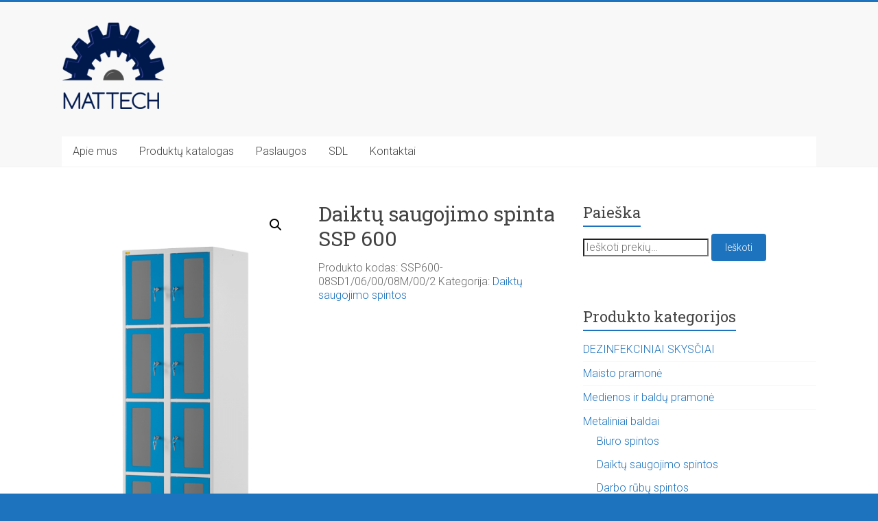

--- FILE ---
content_type: text/html; charset=UTF-8
request_url: http://mattech.lt/product/daiktu-saugojimo-spinta-ssp-600-5/
body_size: 16008
content:
<!DOCTYPE html>
<html dir="ltr" lang="lt-LT" prefix="og: https://ogp.me/ns#">
<head>
<meta charset="UTF-8" />
<meta name="viewport" content="width=device-width, initial-scale=1">
<link rel="profile" href="https://gmpg.org/xfn/11" />
<title>Daiktų saugojimo spinta SSP 600 | MATTECH</title>

		<!-- All in One SEO 4.9.1.1 - aioseo.com -->
	<meta name="robots" content="max-image-preview:large" />
	<link rel="canonical" href="http://mattech.lt/product/daiktu-saugojimo-spinta-ssp-600-5/" />
	<meta name="generator" content="All in One SEO (AIOSEO) 4.9.1.1" />
		<meta property="og:locale" content="lt_LT" />
		<meta property="og:site_name" content="MATTECH | Pramoniai įrankiai" />
		<meta property="og:type" content="article" />
		<meta property="og:title" content="Daiktų saugojimo spinta SSP 600 | MATTECH" />
		<meta property="og:url" content="http://mattech.lt/product/daiktu-saugojimo-spinta-ssp-600-5/" />
		<meta property="og:image" content="http://mattech.lt/wp-content/uploads/2016/02/mattech.png" />
		<meta property="article:published_time" content="2019-10-02T09:51:55+00:00" />
		<meta property="article:modified_time" content="2019-10-02T09:51:55+00:00" />
		<meta name="twitter:card" content="summary" />
		<meta name="twitter:title" content="Daiktų saugojimo spinta SSP 600 | MATTECH" />
		<meta name="twitter:image" content="http://mattech.lt/wp-content/uploads/2016/02/mattech.png" />
		<script type="application/ld+json" class="aioseo-schema">
			{"@context":"https:\/\/schema.org","@graph":[{"@type":"BreadcrumbList","@id":"http:\/\/mattech.lt\/product\/daiktu-saugojimo-spinta-ssp-600-5\/#breadcrumblist","itemListElement":[{"@type":"ListItem","@id":"http:\/\/mattech.lt#listItem","position":1,"name":"Home","item":"http:\/\/mattech.lt","nextItem":{"@type":"ListItem","@id":"http:\/\/mattech.lt\/produktu-katalogas\/#listItem","name":"Produkt\u0173 katalogas"}},{"@type":"ListItem","@id":"http:\/\/mattech.lt\/produktu-katalogas\/#listItem","position":2,"name":"Produkt\u0173 katalogas","item":"http:\/\/mattech.lt\/produktu-katalogas\/","nextItem":{"@type":"ListItem","@id":"http:\/\/mattech.lt\/product-category\/metaliniai-baldai\/#listItem","name":"Metaliniai baldai"},"previousItem":{"@type":"ListItem","@id":"http:\/\/mattech.lt#listItem","name":"Home"}},{"@type":"ListItem","@id":"http:\/\/mattech.lt\/product-category\/metaliniai-baldai\/#listItem","position":3,"name":"Metaliniai baldai","item":"http:\/\/mattech.lt\/product-category\/metaliniai-baldai\/","nextItem":{"@type":"ListItem","@id":"http:\/\/mattech.lt\/product-category\/metaliniai-baldai\/daiktu-saugojimo-spintos\/#listItem","name":"Daikt\u0173 saugojimo spintos"},"previousItem":{"@type":"ListItem","@id":"http:\/\/mattech.lt\/produktu-katalogas\/#listItem","name":"Produkt\u0173 katalogas"}},{"@type":"ListItem","@id":"http:\/\/mattech.lt\/product-category\/metaliniai-baldai\/daiktu-saugojimo-spintos\/#listItem","position":4,"name":"Daikt\u0173 saugojimo spintos","item":"http:\/\/mattech.lt\/product-category\/metaliniai-baldai\/daiktu-saugojimo-spintos\/","nextItem":{"@type":"ListItem","@id":"http:\/\/mattech.lt\/product\/daiktu-saugojimo-spinta-ssp-600-5\/#listItem","name":"Daikt\u0173 saugojimo spinta SSP 600"},"previousItem":{"@type":"ListItem","@id":"http:\/\/mattech.lt\/product-category\/metaliniai-baldai\/#listItem","name":"Metaliniai baldai"}},{"@type":"ListItem","@id":"http:\/\/mattech.lt\/product\/daiktu-saugojimo-spinta-ssp-600-5\/#listItem","position":5,"name":"Daikt\u0173 saugojimo spinta SSP 600","previousItem":{"@type":"ListItem","@id":"http:\/\/mattech.lt\/product-category\/metaliniai-baldai\/daiktu-saugojimo-spintos\/#listItem","name":"Daikt\u0173 saugojimo spintos"}}]},{"@type":"ItemPage","@id":"http:\/\/mattech.lt\/product\/daiktu-saugojimo-spinta-ssp-600-5\/#itempage","url":"http:\/\/mattech.lt\/product\/daiktu-saugojimo-spinta-ssp-600-5\/","name":"Daikt\u0173 saugojimo spinta SSP 600 | MATTECH","inLanguage":"lt-LT","isPartOf":{"@id":"http:\/\/mattech.lt\/#website"},"breadcrumb":{"@id":"http:\/\/mattech.lt\/product\/daiktu-saugojimo-spinta-ssp-600-5\/#breadcrumblist"},"image":{"@type":"ImageObject","url":"http:\/\/mattech.lt\/wp-content\/uploads\/SSP600-08SD1060008M002_0.png","@id":"http:\/\/mattech.lt\/product\/daiktu-saugojimo-spinta-ssp-600-5\/#mainImage","width":441,"height":768,"caption":"Daikt\u0173 saugojimo spinta SSP 600"},"primaryImageOfPage":{"@id":"http:\/\/mattech.lt\/product\/daiktu-saugojimo-spinta-ssp-600-5\/#mainImage"},"datePublished":"2019-10-02T12:51:55+03:00","dateModified":"2019-10-02T12:51:55+03:00"},{"@type":"Organization","@id":"http:\/\/mattech.lt\/#organization","name":"MATTECH","description":"Pramoniai \u012frankiai","url":"http:\/\/mattech.lt\/","telephone":"+37068777937","logo":{"@type":"ImageObject","url":"http:\/\/mattech.lt\/wp-content\/uploads\/2016\/02\/matech_logo-e1454566986129.png","@id":"http:\/\/mattech.lt\/product\/daiktu-saugojimo-spinta-ssp-600-5\/#organizationLogo"},"image":{"@id":"http:\/\/mattech.lt\/product\/daiktu-saugojimo-spinta-ssp-600-5\/#organizationLogo"}},{"@type":"WebSite","@id":"http:\/\/mattech.lt\/#website","url":"http:\/\/mattech.lt\/","name":"MATTECH","description":"Pramoniai \u012frankiai","inLanguage":"lt-LT","publisher":{"@id":"http:\/\/mattech.lt\/#organization"}}]}
		</script>
		<!-- All in One SEO -->

<link rel='dns-prefetch' href='//fonts.googleapis.com' />
<link rel="alternate" type="application/rss+xml" title="MATTECH &raquo; Įrašų RSS srautas" href="http://mattech.lt/feed/" />
<link rel="alternate" type="application/rss+xml" title="MATTECH &raquo; Komentarų RSS srautas" href="http://mattech.lt/comments/feed/" />
<link rel="alternate" title="oEmbed (JSON)" type="application/json+oembed" href="http://mattech.lt/wp-json/oembed/1.0/embed?url=http%3A%2F%2Fmattech.lt%2Fproduct%2Fdaiktu-saugojimo-spinta-ssp-600-5%2F" />
<link rel="alternate" title="oEmbed (XML)" type="text/xml+oembed" href="http://mattech.lt/wp-json/oembed/1.0/embed?url=http%3A%2F%2Fmattech.lt%2Fproduct%2Fdaiktu-saugojimo-spinta-ssp-600-5%2F&#038;format=xml" />
		<!-- This site uses the Google Analytics by MonsterInsights plugin v9.10.1 - Using Analytics tracking - https://www.monsterinsights.com/ -->
		<!-- Note: MonsterInsights is not currently configured on this site. The site owner needs to authenticate with Google Analytics in the MonsterInsights settings panel. -->
					<!-- No tracking code set -->
				<!-- / Google Analytics by MonsterInsights -->
		<style id='wp-img-auto-sizes-contain-inline-css' type='text/css'>
img:is([sizes=auto i],[sizes^="auto," i]){contain-intrinsic-size:3000px 1500px}
/*# sourceURL=wp-img-auto-sizes-contain-inline-css */
</style>
<link rel='stylesheet' id='hugeit-lightbox-css-css' href='http://mattech.lt/wp-content/plugins/lightbox/css/frontend/lightbox.css?ver=6.9' type='text/css' media='all' />
<style id='wp-emoji-styles-inline-css' type='text/css'>

	img.wp-smiley, img.emoji {
		display: inline !important;
		border: none !important;
		box-shadow: none !important;
		height: 1em !important;
		width: 1em !important;
		margin: 0 0.07em !important;
		vertical-align: -0.1em !important;
		background: none !important;
		padding: 0 !important;
	}
/*# sourceURL=wp-emoji-styles-inline-css */
</style>
<style id='wp-block-library-inline-css' type='text/css'>
:root{--wp-block-synced-color:#7a00df;--wp-block-synced-color--rgb:122,0,223;--wp-bound-block-color:var(--wp-block-synced-color);--wp-editor-canvas-background:#ddd;--wp-admin-theme-color:#007cba;--wp-admin-theme-color--rgb:0,124,186;--wp-admin-theme-color-darker-10:#006ba1;--wp-admin-theme-color-darker-10--rgb:0,107,160.5;--wp-admin-theme-color-darker-20:#005a87;--wp-admin-theme-color-darker-20--rgb:0,90,135;--wp-admin-border-width-focus:2px}@media (min-resolution:192dpi){:root{--wp-admin-border-width-focus:1.5px}}.wp-element-button{cursor:pointer}:root .has-very-light-gray-background-color{background-color:#eee}:root .has-very-dark-gray-background-color{background-color:#313131}:root .has-very-light-gray-color{color:#eee}:root .has-very-dark-gray-color{color:#313131}:root .has-vivid-green-cyan-to-vivid-cyan-blue-gradient-background{background:linear-gradient(135deg,#00d084,#0693e3)}:root .has-purple-crush-gradient-background{background:linear-gradient(135deg,#34e2e4,#4721fb 50%,#ab1dfe)}:root .has-hazy-dawn-gradient-background{background:linear-gradient(135deg,#faaca8,#dad0ec)}:root .has-subdued-olive-gradient-background{background:linear-gradient(135deg,#fafae1,#67a671)}:root .has-atomic-cream-gradient-background{background:linear-gradient(135deg,#fdd79a,#004a59)}:root .has-nightshade-gradient-background{background:linear-gradient(135deg,#330968,#31cdcf)}:root .has-midnight-gradient-background{background:linear-gradient(135deg,#020381,#2874fc)}:root{--wp--preset--font-size--normal:16px;--wp--preset--font-size--huge:42px}.has-regular-font-size{font-size:1em}.has-larger-font-size{font-size:2.625em}.has-normal-font-size{font-size:var(--wp--preset--font-size--normal)}.has-huge-font-size{font-size:var(--wp--preset--font-size--huge)}.has-text-align-center{text-align:center}.has-text-align-left{text-align:left}.has-text-align-right{text-align:right}.has-fit-text{white-space:nowrap!important}#end-resizable-editor-section{display:none}.aligncenter{clear:both}.items-justified-left{justify-content:flex-start}.items-justified-center{justify-content:center}.items-justified-right{justify-content:flex-end}.items-justified-space-between{justify-content:space-between}.screen-reader-text{border:0;clip-path:inset(50%);height:1px;margin:-1px;overflow:hidden;padding:0;position:absolute;width:1px;word-wrap:normal!important}.screen-reader-text:focus{background-color:#ddd;clip-path:none;color:#444;display:block;font-size:1em;height:auto;left:5px;line-height:normal;padding:15px 23px 14px;text-decoration:none;top:5px;width:auto;z-index:100000}html :where(.has-border-color){border-style:solid}html :where([style*=border-top-color]){border-top-style:solid}html :where([style*=border-right-color]){border-right-style:solid}html :where([style*=border-bottom-color]){border-bottom-style:solid}html :where([style*=border-left-color]){border-left-style:solid}html :where([style*=border-width]){border-style:solid}html :where([style*=border-top-width]){border-top-style:solid}html :where([style*=border-right-width]){border-right-style:solid}html :where([style*=border-bottom-width]){border-bottom-style:solid}html :where([style*=border-left-width]){border-left-style:solid}html :where(img[class*=wp-image-]){height:auto;max-width:100%}:where(figure){margin:0 0 1em}html :where(.is-position-sticky){--wp-admin--admin-bar--position-offset:var(--wp-admin--admin-bar--height,0px)}@media screen and (max-width:600px){html :where(.is-position-sticky){--wp-admin--admin-bar--position-offset:0px}}

/*# sourceURL=wp-block-library-inline-css */
</style><style id='global-styles-inline-css' type='text/css'>
:root{--wp--preset--aspect-ratio--square: 1;--wp--preset--aspect-ratio--4-3: 4/3;--wp--preset--aspect-ratio--3-4: 3/4;--wp--preset--aspect-ratio--3-2: 3/2;--wp--preset--aspect-ratio--2-3: 2/3;--wp--preset--aspect-ratio--16-9: 16/9;--wp--preset--aspect-ratio--9-16: 9/16;--wp--preset--color--black: #000000;--wp--preset--color--cyan-bluish-gray: #abb8c3;--wp--preset--color--white: #ffffff;--wp--preset--color--pale-pink: #f78da7;--wp--preset--color--vivid-red: #cf2e2e;--wp--preset--color--luminous-vivid-orange: #ff6900;--wp--preset--color--luminous-vivid-amber: #fcb900;--wp--preset--color--light-green-cyan: #7bdcb5;--wp--preset--color--vivid-green-cyan: #00d084;--wp--preset--color--pale-cyan-blue: #8ed1fc;--wp--preset--color--vivid-cyan-blue: #0693e3;--wp--preset--color--vivid-purple: #9b51e0;--wp--preset--gradient--vivid-cyan-blue-to-vivid-purple: linear-gradient(135deg,rgb(6,147,227) 0%,rgb(155,81,224) 100%);--wp--preset--gradient--light-green-cyan-to-vivid-green-cyan: linear-gradient(135deg,rgb(122,220,180) 0%,rgb(0,208,130) 100%);--wp--preset--gradient--luminous-vivid-amber-to-luminous-vivid-orange: linear-gradient(135deg,rgb(252,185,0) 0%,rgb(255,105,0) 100%);--wp--preset--gradient--luminous-vivid-orange-to-vivid-red: linear-gradient(135deg,rgb(255,105,0) 0%,rgb(207,46,46) 100%);--wp--preset--gradient--very-light-gray-to-cyan-bluish-gray: linear-gradient(135deg,rgb(238,238,238) 0%,rgb(169,184,195) 100%);--wp--preset--gradient--cool-to-warm-spectrum: linear-gradient(135deg,rgb(74,234,220) 0%,rgb(151,120,209) 20%,rgb(207,42,186) 40%,rgb(238,44,130) 60%,rgb(251,105,98) 80%,rgb(254,248,76) 100%);--wp--preset--gradient--blush-light-purple: linear-gradient(135deg,rgb(255,206,236) 0%,rgb(152,150,240) 100%);--wp--preset--gradient--blush-bordeaux: linear-gradient(135deg,rgb(254,205,165) 0%,rgb(254,45,45) 50%,rgb(107,0,62) 100%);--wp--preset--gradient--luminous-dusk: linear-gradient(135deg,rgb(255,203,112) 0%,rgb(199,81,192) 50%,rgb(65,88,208) 100%);--wp--preset--gradient--pale-ocean: linear-gradient(135deg,rgb(255,245,203) 0%,rgb(182,227,212) 50%,rgb(51,167,181) 100%);--wp--preset--gradient--electric-grass: linear-gradient(135deg,rgb(202,248,128) 0%,rgb(113,206,126) 100%);--wp--preset--gradient--midnight: linear-gradient(135deg,rgb(2,3,129) 0%,rgb(40,116,252) 100%);--wp--preset--font-size--small: 13px;--wp--preset--font-size--medium: 20px;--wp--preset--font-size--large: 36px;--wp--preset--font-size--x-large: 42px;--wp--preset--spacing--20: 0.44rem;--wp--preset--spacing--30: 0.67rem;--wp--preset--spacing--40: 1rem;--wp--preset--spacing--50: 1.5rem;--wp--preset--spacing--60: 2.25rem;--wp--preset--spacing--70: 3.38rem;--wp--preset--spacing--80: 5.06rem;--wp--preset--shadow--natural: 6px 6px 9px rgba(0, 0, 0, 0.2);--wp--preset--shadow--deep: 12px 12px 50px rgba(0, 0, 0, 0.4);--wp--preset--shadow--sharp: 6px 6px 0px rgba(0, 0, 0, 0.2);--wp--preset--shadow--outlined: 6px 6px 0px -3px rgb(255, 255, 255), 6px 6px rgb(0, 0, 0);--wp--preset--shadow--crisp: 6px 6px 0px rgb(0, 0, 0);}:where(.is-layout-flex){gap: 0.5em;}:where(.is-layout-grid){gap: 0.5em;}body .is-layout-flex{display: flex;}.is-layout-flex{flex-wrap: wrap;align-items: center;}.is-layout-flex > :is(*, div){margin: 0;}body .is-layout-grid{display: grid;}.is-layout-grid > :is(*, div){margin: 0;}:where(.wp-block-columns.is-layout-flex){gap: 2em;}:where(.wp-block-columns.is-layout-grid){gap: 2em;}:where(.wp-block-post-template.is-layout-flex){gap: 1.25em;}:where(.wp-block-post-template.is-layout-grid){gap: 1.25em;}.has-black-color{color: var(--wp--preset--color--black) !important;}.has-cyan-bluish-gray-color{color: var(--wp--preset--color--cyan-bluish-gray) !important;}.has-white-color{color: var(--wp--preset--color--white) !important;}.has-pale-pink-color{color: var(--wp--preset--color--pale-pink) !important;}.has-vivid-red-color{color: var(--wp--preset--color--vivid-red) !important;}.has-luminous-vivid-orange-color{color: var(--wp--preset--color--luminous-vivid-orange) !important;}.has-luminous-vivid-amber-color{color: var(--wp--preset--color--luminous-vivid-amber) !important;}.has-light-green-cyan-color{color: var(--wp--preset--color--light-green-cyan) !important;}.has-vivid-green-cyan-color{color: var(--wp--preset--color--vivid-green-cyan) !important;}.has-pale-cyan-blue-color{color: var(--wp--preset--color--pale-cyan-blue) !important;}.has-vivid-cyan-blue-color{color: var(--wp--preset--color--vivid-cyan-blue) !important;}.has-vivid-purple-color{color: var(--wp--preset--color--vivid-purple) !important;}.has-black-background-color{background-color: var(--wp--preset--color--black) !important;}.has-cyan-bluish-gray-background-color{background-color: var(--wp--preset--color--cyan-bluish-gray) !important;}.has-white-background-color{background-color: var(--wp--preset--color--white) !important;}.has-pale-pink-background-color{background-color: var(--wp--preset--color--pale-pink) !important;}.has-vivid-red-background-color{background-color: var(--wp--preset--color--vivid-red) !important;}.has-luminous-vivid-orange-background-color{background-color: var(--wp--preset--color--luminous-vivid-orange) !important;}.has-luminous-vivid-amber-background-color{background-color: var(--wp--preset--color--luminous-vivid-amber) !important;}.has-light-green-cyan-background-color{background-color: var(--wp--preset--color--light-green-cyan) !important;}.has-vivid-green-cyan-background-color{background-color: var(--wp--preset--color--vivid-green-cyan) !important;}.has-pale-cyan-blue-background-color{background-color: var(--wp--preset--color--pale-cyan-blue) !important;}.has-vivid-cyan-blue-background-color{background-color: var(--wp--preset--color--vivid-cyan-blue) !important;}.has-vivid-purple-background-color{background-color: var(--wp--preset--color--vivid-purple) !important;}.has-black-border-color{border-color: var(--wp--preset--color--black) !important;}.has-cyan-bluish-gray-border-color{border-color: var(--wp--preset--color--cyan-bluish-gray) !important;}.has-white-border-color{border-color: var(--wp--preset--color--white) !important;}.has-pale-pink-border-color{border-color: var(--wp--preset--color--pale-pink) !important;}.has-vivid-red-border-color{border-color: var(--wp--preset--color--vivid-red) !important;}.has-luminous-vivid-orange-border-color{border-color: var(--wp--preset--color--luminous-vivid-orange) !important;}.has-luminous-vivid-amber-border-color{border-color: var(--wp--preset--color--luminous-vivid-amber) !important;}.has-light-green-cyan-border-color{border-color: var(--wp--preset--color--light-green-cyan) !important;}.has-vivid-green-cyan-border-color{border-color: var(--wp--preset--color--vivid-green-cyan) !important;}.has-pale-cyan-blue-border-color{border-color: var(--wp--preset--color--pale-cyan-blue) !important;}.has-vivid-cyan-blue-border-color{border-color: var(--wp--preset--color--vivid-cyan-blue) !important;}.has-vivid-purple-border-color{border-color: var(--wp--preset--color--vivid-purple) !important;}.has-vivid-cyan-blue-to-vivid-purple-gradient-background{background: var(--wp--preset--gradient--vivid-cyan-blue-to-vivid-purple) !important;}.has-light-green-cyan-to-vivid-green-cyan-gradient-background{background: var(--wp--preset--gradient--light-green-cyan-to-vivid-green-cyan) !important;}.has-luminous-vivid-amber-to-luminous-vivid-orange-gradient-background{background: var(--wp--preset--gradient--luminous-vivid-amber-to-luminous-vivid-orange) !important;}.has-luminous-vivid-orange-to-vivid-red-gradient-background{background: var(--wp--preset--gradient--luminous-vivid-orange-to-vivid-red) !important;}.has-very-light-gray-to-cyan-bluish-gray-gradient-background{background: var(--wp--preset--gradient--very-light-gray-to-cyan-bluish-gray) !important;}.has-cool-to-warm-spectrum-gradient-background{background: var(--wp--preset--gradient--cool-to-warm-spectrum) !important;}.has-blush-light-purple-gradient-background{background: var(--wp--preset--gradient--blush-light-purple) !important;}.has-blush-bordeaux-gradient-background{background: var(--wp--preset--gradient--blush-bordeaux) !important;}.has-luminous-dusk-gradient-background{background: var(--wp--preset--gradient--luminous-dusk) !important;}.has-pale-ocean-gradient-background{background: var(--wp--preset--gradient--pale-ocean) !important;}.has-electric-grass-gradient-background{background: var(--wp--preset--gradient--electric-grass) !important;}.has-midnight-gradient-background{background: var(--wp--preset--gradient--midnight) !important;}.has-small-font-size{font-size: var(--wp--preset--font-size--small) !important;}.has-medium-font-size{font-size: var(--wp--preset--font-size--medium) !important;}.has-large-font-size{font-size: var(--wp--preset--font-size--large) !important;}.has-x-large-font-size{font-size: var(--wp--preset--font-size--x-large) !important;}
/*# sourceURL=global-styles-inline-css */
</style>

<style id='classic-theme-styles-inline-css' type='text/css'>
/*! This file is auto-generated */
.wp-block-button__link{color:#fff;background-color:#32373c;border-radius:9999px;box-shadow:none;text-decoration:none;padding:calc(.667em + 2px) calc(1.333em + 2px);font-size:1.125em}.wp-block-file__button{background:#32373c;color:#fff;text-decoration:none}
/*# sourceURL=/wp-includes/css/classic-themes.min.css */
</style>
<link rel='stylesheet' id='ff-google-fonts-css' href='//fonts.googleapis.com/css?family=Raleway%3A400%2C500%2C700&#038;ver=071120180241' type='text/css' media='all' />
<link rel='stylesheet' id='ff-shortcodes-css' href='http://mattech.lt/wp-content/plugins/fruitful-shortcodes/fruitful-shortcodes-2.0.0/assets/css/front.css?ver=071120180241' type='text/css' media='all' />
<link rel='stylesheet' id='ff-fruitful_alert-css' href='http://mattech.lt/wp-content/plugins/fruitful-shortcodes/fruitful-shortcodes-2.0.0//assets/shared/fruitful_alert/css/styles.css?ver=071120180241' type='text/css' media='all' />
<link rel='stylesheet' id='ff-fruitful_btn-css' href='http://mattech.lt/wp-content/plugins/fruitful-shortcodes/fruitful-shortcodes-2.0.0//assets/shared/fruitful_btn/css/styles.css?ver=071120180241' type='text/css' media='all' />
<link rel='stylesheet' id='ff-fruitful_dbox-css' href='http://mattech.lt/wp-content/plugins/fruitful-shortcodes/fruitful-shortcodes-2.0.0//assets/shared/fruitful_dbox/css/styles.css?ver=071120180241' type='text/css' media='all' />
<link rel='stylesheet' id='ff-fruitful_pbar-css' href='http://mattech.lt/wp-content/plugins/fruitful-shortcodes/fruitful-shortcodes-2.0.0//assets/shared/fruitful_pbar/css/styles.css?ver=071120180241' type='text/css' media='all' />
<link rel='stylesheet' id='ff-shortcodes-grid-css' href='http://mattech.lt/wp-content/plugins/fruitful-shortcodes/fruitful-shortcodes-2.0.0/assets/libs/bootstrap/bootstrap-grid.min.css?ver=071120180241' type='text/css' media='all' />
<link rel='stylesheet' id='ff-fruitful_recent_posts-css' href='http://mattech.lt/wp-content/plugins/fruitful-shortcodes/fruitful-shortcodes-2.0.0//assets/shared/fruitful_recent_posts/css/styles.css?ver=071120180241' type='text/css' media='all' />
<link rel='stylesheet' id='slick-css' href='http://mattech.lt/wp-content/plugins/fruitful-shortcodes/fruitful-shortcodes-2.0.0/assets/libs/slick/slick.css?ver=071120180241' type='text/css' media='all' />
<link rel='stylesheet' id='ff-fruitful_recent_posts_slider-css' href='http://mattech.lt/wp-content/plugins/fruitful-shortcodes/fruitful-shortcodes-2.0.0//assets/shared/fruitful_recent_posts_slider/css/styles.css?ver=071120180241' type='text/css' media='all' />
<link rel='stylesheet' id='ff-fruitful_tabs-css' href='http://mattech.lt/wp-content/plugins/fruitful-shortcodes/fruitful-shortcodes-2.0.0//assets/shared/fruitful_tabs/css/styles.css?ver=071120180241' type='text/css' media='all' />
<link rel='stylesheet' id='contact-form-7-css' href='http://mattech.lt/wp-content/plugins/contact-form-7/includes/css/styles.css?ver=6.1.4' type='text/css' media='all' />
<link rel='stylesheet' id='rt-fontawsome-css' href='http://mattech.lt/wp-content/plugins/the-post-grid/assets/vendor/font-awesome/css/font-awesome.min.css?ver=7.8.8' type='text/css' media='all' />
<link rel='stylesheet' id='rt-tpg-css' href='http://mattech.lt/wp-content/plugins/the-post-grid/assets/css/thepostgrid.min.css?ver=7.8.8' type='text/css' media='all' />
<link rel='stylesheet' id='photoswipe-css' href='http://mattech.lt/wp-content/plugins/woocommerce/assets/css/photoswipe/photoswipe.min.css?ver=10.3.7' type='text/css' media='all' />
<link rel='stylesheet' id='photoswipe-default-skin-css' href='http://mattech.lt/wp-content/plugins/woocommerce/assets/css/photoswipe/default-skin/default-skin.min.css?ver=10.3.7' type='text/css' media='all' />
<link rel='stylesheet' id='woocommerce-layout-css' href='http://mattech.lt/wp-content/plugins/woocommerce/assets/css/woocommerce-layout.css?ver=10.3.7' type='text/css' media='all' />
<link rel='stylesheet' id='woocommerce-smallscreen-css' href='http://mattech.lt/wp-content/plugins/woocommerce/assets/css/woocommerce-smallscreen.css?ver=10.3.7' type='text/css' media='only screen and (max-width: 768px)' />
<link rel='stylesheet' id='woocommerce-general-css' href='http://mattech.lt/wp-content/plugins/woocommerce/assets/css/woocommerce.css?ver=10.3.7' type='text/css' media='all' />
<style id='woocommerce-inline-inline-css' type='text/css'>
.woocommerce form .form-row .required { visibility: visible; }
/*# sourceURL=woocommerce-inline-inline-css */
</style>
<link rel='stylesheet' id='brands-styles-css' href='http://mattech.lt/wp-content/plugins/woocommerce/assets/css/brands.css?ver=10.3.7' type='text/css' media='all' />
<link rel='stylesheet' id='accelerate_style-css' href='http://mattech.lt/wp-content/themes/accelerate/style.css?ver=6.9' type='text/css' media='all' />
<link rel='stylesheet' id='accelerate_googlefonts-css' href='//fonts.googleapis.com/css?family=Roboto%3A400%2C300%2C100%7CRoboto+Slab%3A700%2C400&#038;display=swap&#038;ver=6.9' type='text/css' media='all' />
<link rel='stylesheet' id='accelerate-fontawesome-css' href='http://mattech.lt/wp-content/themes/accelerate/fontawesome/css/font-awesome.css?ver=4.7.0' type='text/css' media='all' />
<script type="text/javascript" src="http://mattech.lt/wp-includes/js/jquery/jquery.min.js?ver=3.7.1" id="jquery-core-js"></script>
<script type="text/javascript" src="http://mattech.lt/wp-includes/js/jquery/jquery-migrate.min.js?ver=3.4.1" id="jquery-migrate-js"></script>
<script type="text/javascript" src="http://mattech.lt/wp-content/plugins/lightbox/js/frontend/froogaloop2.min.js?ver=6.9" id="hugeit-froogaloop-js-js"></script>
<script type="text/javascript" src="http://mattech.lt/wp-content/plugins/woocommerce/assets/js/zoom/jquery.zoom.min.js?ver=1.7.21-wc.10.3.7" id="wc-zoom-js" defer="defer" data-wp-strategy="defer"></script>
<script type="text/javascript" src="http://mattech.lt/wp-content/plugins/woocommerce/assets/js/flexslider/jquery.flexslider.min.js?ver=2.7.2-wc.10.3.7" id="wc-flexslider-js" defer="defer" data-wp-strategy="defer"></script>
<script type="text/javascript" src="http://mattech.lt/wp-content/plugins/woocommerce/assets/js/photoswipe/photoswipe.min.js?ver=4.1.1-wc.10.3.7" id="wc-photoswipe-js" defer="defer" data-wp-strategy="defer"></script>
<script type="text/javascript" src="http://mattech.lt/wp-content/plugins/woocommerce/assets/js/photoswipe/photoswipe-ui-default.min.js?ver=4.1.1-wc.10.3.7" id="wc-photoswipe-ui-default-js" defer="defer" data-wp-strategy="defer"></script>
<script type="text/javascript" id="wc-single-product-js-extra">
/* <![CDATA[ */
var wc_single_product_params = {"i18n_required_rating_text":"Pasirinkite \u012fvertinim\u0105","i18n_rating_options":["1 i\u0161 5 \u017evaig\u017edu\u010di\u0173","2 i\u0161 5 \u017evaig\u017edu\u010di\u0173","3 i\u0161 5 \u017evaig\u017edu\u010di\u0173","4 i\u0161 5 \u017evaig\u017edu\u010di\u0173","5 i\u0161 5 \u017evaig\u017edu\u010di\u0173"],"i18n_product_gallery_trigger_text":"View full-screen image gallery","review_rating_required":"no","flexslider":{"rtl":false,"animation":"slide","smoothHeight":true,"directionNav":false,"controlNav":"thumbnails","slideshow":false,"animationSpeed":500,"animationLoop":false,"allowOneSlide":false},"zoom_enabled":"1","zoom_options":[],"photoswipe_enabled":"1","photoswipe_options":{"shareEl":false,"closeOnScroll":false,"history":false,"hideAnimationDuration":0,"showAnimationDuration":0},"flexslider_enabled":"1"};
//# sourceURL=wc-single-product-js-extra
/* ]]> */
</script>
<script type="text/javascript" src="http://mattech.lt/wp-content/plugins/woocommerce/assets/js/frontend/single-product.min.js?ver=10.3.7" id="wc-single-product-js" defer="defer" data-wp-strategy="defer"></script>
<script type="text/javascript" src="http://mattech.lt/wp-content/plugins/woocommerce/assets/js/jquery-blockui/jquery.blockUI.min.js?ver=2.7.0-wc.10.3.7" id="wc-jquery-blockui-js" defer="defer" data-wp-strategy="defer"></script>
<script type="text/javascript" src="http://mattech.lt/wp-content/plugins/woocommerce/assets/js/js-cookie/js.cookie.min.js?ver=2.1.4-wc.10.3.7" id="wc-js-cookie-js" defer="defer" data-wp-strategy="defer"></script>
<script type="text/javascript" id="woocommerce-js-extra">
/* <![CDATA[ */
var woocommerce_params = {"ajax_url":"/wp-admin/admin-ajax.php","wc_ajax_url":"/?wc-ajax=%%endpoint%%","i18n_password_show":"Rodyti slapta\u017eod\u012f","i18n_password_hide":"Sl\u0117pti slapta\u017eod\u012f"};
//# sourceURL=woocommerce-js-extra
/* ]]> */
</script>
<script type="text/javascript" src="http://mattech.lt/wp-content/plugins/woocommerce/assets/js/frontend/woocommerce.min.js?ver=10.3.7" id="woocommerce-js" defer="defer" data-wp-strategy="defer"></script>
<script type="text/javascript" src="http://mattech.lt/wp-content/themes/accelerate/js/accelerate-custom.js?ver=6.9" id="accelerate-custom-js"></script>
<link rel="https://api.w.org/" href="http://mattech.lt/wp-json/" /><link rel="alternate" title="JSON" type="application/json" href="http://mattech.lt/wp-json/wp/v2/product/9900" /><link rel="EditURI" type="application/rsd+xml" title="RSD" href="http://mattech.lt/xmlrpc.php?rsd" />
<meta name="generator" content="WordPress 6.9" />
<meta name="generator" content="WooCommerce 10.3.7" />
<link rel='shortlink' href='http://mattech.lt/?p=9900' />
        <style>
            :root {
                --tpg-primary-color: #0d6efd;
                --tpg-secondary-color: #0654c4;
                --tpg-primary-light: #c4d0ff
            }

                    </style>
			<noscript><style>.woocommerce-product-gallery{ opacity: 1 !important; }</style></noscript>
	<style type="text/css">.recentcomments a{display:inline !important;padding:0 !important;margin:0 !important;}</style><style type="text/css" id="custom-background-css">
body.custom-background { background-color: #1e73be; }
</style>
			<style type="text/css"> .accelerate-button,blockquote,button,input[type=button],input[type=reset],input[type=submit]{background-color:#1e73be}a{color:#1e73be}#page{border-top:3px solid #1e73be}#site-title a:hover{color:#1e73be}#search-form span,.main-navigation a:hover,.main-navigation ul li ul li a:hover,.main-navigation ul li ul li:hover>a,.main-navigation ul li.current-menu-ancestor a,.main-navigation ul li.current-menu-item a,.main-navigation ul li.current-menu-item ul li a:hover,.main-navigation ul li.current_page_ancestor a,.main-navigation ul li.current_page_item a,.main-navigation ul li:hover>a,.main-small-navigation li:hover > a{background-color:#1e73be}.site-header .menu-toggle:before{color:#1e73be}.main-small-navigation li:hover{background-color:#1e73be}.main-small-navigation ul>.current-menu-item,.main-small-navigation ul>.current_page_item{background:#1e73be}.footer-menu a:hover,.footer-menu ul li.current-menu-ancestor a,.footer-menu ul li.current-menu-item a,.footer-menu ul li.current_page_ancestor a,.footer-menu ul li.current_page_item a,.footer-menu ul li:hover>a{color:#1e73be}#featured-slider .slider-read-more-button,.slider-title-head .entry-title a{background-color:#1e73be}a.slide-prev,a.slide-next,.slider-title-head .entry-title a{background-color:#1e73be}#controllers a.active,#controllers a:hover{background-color:#1e73be;color:#1e73be}.format-link .entry-content a{background-color:#1e73be}#secondary .widget_featured_single_post h3.widget-title a:hover,.widget_image_service_block .entry-title a:hover{color:#1e73be}.pagination span{background-color:#1e73be}.pagination a span:hover{color:#1e73be;border-color:#1e73be}#content .comments-area a.comment-edit-link:hover,#content .comments-area a.comment-permalink:hover,#content .comments-area article header cite a:hover,.comments-area .comment-author-link a:hover{color:#1e73be}.comments-area .comment-author-link span{background-color:#1e73be}#wp-calendar #today,.comment .comment-reply-link:hover,.nav-next a,.nav-previous a{color:#1e73be}.widget-title span{border-bottom:2px solid #1e73be}#secondary h3 span:before,.footer-widgets-area h3 span:before{color:#1e73be}#secondary .accelerate_tagcloud_widget a:hover,.footer-widgets-area .accelerate_tagcloud_widget a:hover{background-color:#1e73be}.footer-widgets-area a:hover{color:#1e73be}.footer-socket-wrapper{border-top:3px solid #1e73be}.footer-socket-wrapper .copyright a:hover{color:#1e73be}a#scroll-up{background-color:#1e73be}.entry-meta .byline i,.entry-meta .cat-links i,.entry-meta a,.post .entry-title a:hover{color:#1e73be}.entry-meta .post-format i{background-color:#1e73be}.entry-meta .comments-link a:hover,.entry-meta .edit-link a:hover,.entry-meta .posted-on a:hover,.main-navigation li.menu-item-has-children:hover,.entry-meta .tag-links a:hover{color:#1e73be}.more-link span,.read-more{background-color:#1e73be}.woocommerce #respond input#submit, .woocommerce a.button, .woocommerce button.button, .woocommerce input.button, .woocommerce #respond input#submit.alt, .woocommerce a.button.alt, .woocommerce button.button.alt, .woocommerce input.button.alt,.woocommerce span.onsale {background-color: #1e73be;}.woocommerce ul.products li.product .price .amount,.entry-summary .price .amount,.woocommerce .woocommerce-message::before{color: #1e73be;},.woocommerce .woocommerce-message { border-top-color: #1e73be;}</style>
		<!-- WooCommerce Colors -->
<style type="text/css">
p.demo_store{background-color:#00194d;color:#5d8cef;}.woocommerce small.note{color:#777;}.woocommerce .woocommerce-breadcrumb{color:#777;}.woocommerce .woocommerce-breadcrumb a{color:#777;}.woocommerce div.product span.price,.woocommerce div.product p.price{color:#77a464;}.woocommerce div.product .stock{color:#77a464;}.woocommerce span.onsale{background-color:#77a464;color:#fff;}.woocommerce ul.products li.product .price{color:#77a464;}.woocommerce ul.products li.product .price .from{color:rgba(132, 132, 132, 0.5);}.woocommerce nav.woocommerce-pagination ul{border:1px solid #d3ced3;}.woocommerce nav.woocommerce-pagination ul li{border-right:1px solid #d3ced3;}.woocommerce nav.woocommerce-pagination ul li span.current,.woocommerce nav.woocommerce-pagination ul li a:hover,.woocommerce nav.woocommerce-pagination ul li a:focus{background:#ebe9eb;color:#8a7e8a;}.woocommerce a.button,.woocommerce button.button,.woocommerce input.button,.woocommerce #respond input#submit{color:#515151;background-color:#ebe9eb;}.woocommerce a.button:hover,.woocommerce button.button:hover,.woocommerce input.button:hover,.woocommerce #respond input#submit:hover{background-color:#dad8da;color:#515151;}.woocommerce a.button.alt,.woocommerce button.button.alt,.woocommerce input.button.alt,.woocommerce #respond input#submit.alt{background-color:#00194d;color:#5d8cef;}.woocommerce a.button.alt:hover,.woocommerce button.button.alt:hover,.woocommerce input.button.alt:hover,.woocommerce #respond input#submit.alt:hover{background-color:#00083c;color:#5d8cef;}.woocommerce a.button.alt.disabled,.woocommerce button.button.alt.disabled,.woocommerce input.button.alt.disabled,.woocommerce #respond input#submit.alt.disabled,.woocommerce a.button.alt:disabled,.woocommerce button.button.alt:disabled,.woocommerce input.button.alt:disabled,.woocommerce #respond input#submit.alt:disabled,.woocommerce a.button.alt:disabled[disabled],.woocommerce button.button.alt:disabled[disabled],.woocommerce input.button.alt:disabled[disabled],.woocommerce #respond input#submit.alt:disabled[disabled],.woocommerce a.button.alt.disabled:hover,.woocommerce button.button.alt.disabled:hover,.woocommerce input.button.alt.disabled:hover,.woocommerce #respond input#submit.alt.disabled:hover,.woocommerce a.button.alt:disabled:hover,.woocommerce button.button.alt:disabled:hover,.woocommerce input.button.alt:disabled:hover,.woocommerce #respond input#submit.alt:disabled:hover,.woocommerce a.button.alt:disabled[disabled]:hover,.woocommerce button.button.alt:disabled[disabled]:hover,.woocommerce input.button.alt:disabled[disabled]:hover,.woocommerce #respond input#submit.alt:disabled[disabled]:hover{background-color:#00194d;color:#5d8cef;}.woocommerce a.button:disabled:hover,.woocommerce button.button:disabled:hover,.woocommerce input.button:disabled:hover,.woocommerce #respond input#submit:disabled:hover,.woocommerce a.button.disabled:hover,.woocommerce button.button.disabled:hover,.woocommerce input.button.disabled:hover,.woocommerce #respond input#submit.disabled:hover,.woocommerce a.button:disabled[disabled]:hover,.woocommerce button.button:disabled[disabled]:hover,.woocommerce input.button:disabled[disabled]:hover,.woocommerce #respond input#submit:disabled[disabled]:hover{background-color:#ebe9eb;}.woocommerce #reviews h2 small{color:#777;}.woocommerce #reviews h2 small a{color:#777;}.woocommerce #reviews #comments ol.commentlist li .meta{color:#777;}.woocommerce #reviews #comments ol.commentlist li img.avatar{background:#ebe9eb;border:1px solid #e4e1e4;}.woocommerce #reviews #comments ol.commentlist li .comment-text{border:1px solid #e4e1e4;}.woocommerce #reviews #comments ol.commentlist #respond{border:1px solid #e4e1e4;}.woocommerce .star-rating:before{color:#d3ced3;}.woocommerce.widget_shopping_cart .total,.woocommerce .widget_shopping_cart .total{border-top:3px double #ebe9eb;}.woocommerce form.login,.woocommerce form.checkout_coupon,.woocommerce form.register{border:1px solid #d3ced3;}.woocommerce .order_details li{border-right:1px dashed #d3ced3;}.woocommerce .widget_price_filter .ui-slider .ui-slider-handle{background-color:#00194d;}.woocommerce .widget_price_filter .ui-slider .ui-slider-range{background-color:#00194d;}.woocommerce .widget_price_filter .price_slider_wrapper .ui-widget-content{background-color:#000009;}.woocommerce-cart table.cart td.actions .coupon .input-text{border:1px solid #d3ced3;}.woocommerce-cart .cart-collaterals .cart_totals p small{color:#777;}.woocommerce-cart .cart-collaterals .cart_totals table small{color:#777;}.woocommerce-cart .cart-collaterals .cart_totals .discount td{color:#77a464;}.woocommerce-cart .cart-collaterals .cart_totals tr td,.woocommerce-cart .cart-collaterals .cart_totals tr th{border-top:1px solid #ebe9eb;}.woocommerce-checkout .checkout .create-account small{color:#777;}.woocommerce-checkout #payment{background:#ebe9eb;}.woocommerce-checkout #payment ul.payment_methods{border-bottom:1px solid #d3ced3;}.woocommerce-checkout #payment div.payment_box{background-color:#dfdcdf;color:#515151;}.woocommerce-checkout #payment div.payment_box input.input-text,.woocommerce-checkout #payment div.payment_box textarea{border-color:#c7c1c7;border-top-color:#bab4ba;}.woocommerce-checkout #payment div.payment_box ::-webkit-input-placeholder{color:#bab4ba;}.woocommerce-checkout #payment div.payment_box :-moz-placeholder{color:#bab4ba;}.woocommerce-checkout #payment div.payment_box :-ms-input-placeholder{color:#bab4ba;}.woocommerce-checkout #payment div.payment_box span.help{color:#777;}.woocommerce-checkout #payment div.payment_box:after{content:"";display:block;border:8px solid #dfdcdf;border-right-color:transparent;border-left-color:transparent;border-top-color:transparent;position:absolute;top:-3px;left:0;margin:-1em 0 0 2em;}
</style>
<!--/WooCommerce Colors-->
<link rel='stylesheet' id='wc-blocks-style-css' href='http://mattech.lt/wp-content/plugins/woocommerce/assets/client/blocks/wc-blocks.css?ver=wc-10.3.7' type='text/css' media='all' />
</head>

<body class="wp-singular product-template-default single single-product postid-9900 custom-background wp-custom-logo wp-embed-responsive wp-theme-accelerate theme-accelerate rttpg rttpg-7.8.8 radius-frontend rttpg-body-wrap rttpg-flaticon woocommerce woocommerce-page woocommerce-no-js  better-responsive-menu wide">


<div id="page" class="hfeed site">
	<a class="skip-link screen-reader-text" href="#main">Skip to content</a>

		<header id="masthead" class="site-header clearfix">

		<div id="header-text-nav-container" class="clearfix">

			
			<div class="inner-wrap">

				<div id="header-text-nav-wrap" class="clearfix">
					<div id="header-left-section">
													<div id="header-logo-image">
								<a href="http://mattech.lt/" class="custom-logo-link" rel="home"><img width="150" height="126" src="http://mattech.lt/wp-content/uploads/2016/02/mattech.png" class="custom-logo" alt="MATTECH" decoding="async" /></a>							</div><!-- #header-logo-image -->
												<div id="header-text" class="screen-reader-text">
														<h3 id="site-title">
									<a href="http://mattech.lt/" title="MATTECH" rel="home">MATTECH</a>
								</h3>
															<p id="site-description">Pramoniai įrankiai</p>
													</div><!-- #header-text -->
					</div><!-- #header-left-section -->
					<div id="header-right-section">
									    	</div><!-- #header-right-section -->

			   </div><!-- #header-text-nav-wrap -->

			</div><!-- .inner-wrap -->

			
			<nav id="site-navigation" class="main-navigation inner-wrap clearfix" role="navigation">
				<h3 class="menu-toggle">Menu</h3>
				<div class="menu-meniu-container"><ul id="menu-meniu" class="menu"><li id="menu-item-66" class="menu-item menu-item-type-post_type menu-item-object-page menu-item-home menu-item-has-children menu-item-66"><a href="http://mattech.lt/">Apie mus</a>
<ul class="sub-menu">
	<li id="menu-item-472" class="menu-item menu-item-type-post_type menu-item-object-page menu-item-472"><a href="http://mattech.lt/apie-mus/sertifikatai/">Sertifikatai</a></li>
</ul>
</li>
<li id="menu-item-18" class="menu-item menu-item-type-post_type menu-item-object-page menu-item-has-children current_page_parent menu-item-18"><a href="http://mattech.lt/produktu-katalogas/">Produktų katalogas</a>
<ul class="sub-menu">
	<li id="menu-item-31050" class="menu-item menu-item-type-taxonomy menu-item-object-product_cat menu-item-31050"><a href="http://mattech.lt/product-category/dezinfekciniai-skysciai/">DEZINFEKCINIAI SKYSČIAI</a></li>
	<li id="menu-item-118" class="menu-item menu-item-type-taxonomy menu-item-object-product_cat menu-item-118"><a href="http://mattech.lt/product-category/maisto-pramone/">Maisto pramonė</a></li>
	<li id="menu-item-83" class="menu-item menu-item-type-taxonomy menu-item-object-product_cat menu-item-has-children menu-item-83"><a href="http://mattech.lt/product-category/medienos-ir-baldu-pramone/">Medienos ir baldų pramonė</a>
	<ul class="sub-menu">
		<li id="menu-item-290" class="menu-item menu-item-type-taxonomy menu-item-object-product_cat menu-item-290"><a href="http://mattech.lt/product-category/medienos-ir-baldu-pramone/irankiai/">Įrankiai</a></li>
		<li id="menu-item-291" class="menu-item menu-item-type-taxonomy menu-item-object-product_cat menu-item-291"><a href="http://mattech.lt/product-category/medienos-ir-baldu-pramone/slifavimas-ir-jo-priedai/">Šlifavimas ir jo priedai</a></li>
		<li id="menu-item-255" class="menu-item menu-item-type-taxonomy menu-item-object-product_cat menu-item-has-children menu-item-255"><a href="http://mattech.lt/product-category/medienos-ir-baldu-pramone/apdailos-liniju-dalys-ir-komponentai/">Apdailos linijų dalys ir komponentai</a>
		<ul class="sub-menu">
			<li id="menu-item-256" class="menu-item menu-item-type-taxonomy menu-item-object-product_cat menu-item-256"><a href="http://mattech.lt/product-category/medienos-ir-baldu-pramone/apdailos-liniju-dalys-ir-komponentai/dalys-ir-reikmenys/">Dalys ir reikmenys</a></li>
			<li id="menu-item-257" class="menu-item menu-item-type-taxonomy menu-item-object-product_cat menu-item-257"><a href="http://mattech.lt/product-category/medienos-ir-baldu-pramone/apdailos-liniju-dalys-ir-komponentai/kliju-krosneles-homag-ir-ju-komponentai/">Klijų krosnelės Homag ir jų komponentai</a></li>
			<li id="menu-item-273" class="menu-item menu-item-type-taxonomy menu-item-object-product_cat menu-item-273"><a href="http://mattech.lt/product-category/medienos-ir-baldu-pramone/apdailos-liniju-dalys-ir-komponentai/stakliu-atsargines-dalys/">Staklių atsarginės dalys</a></li>
		</ul>
</li>
	</ul>
</li>
	<li id="menu-item-10197" class="menu-item menu-item-type-taxonomy menu-item-object-product_cat current-product-ancestor menu-item-has-children menu-item-10197"><a href="http://mattech.lt/product-category/metaliniai-baldai/">Metaliniai baldai</a>
	<ul class="sub-menu">
		<li id="menu-item-10198" class="menu-item menu-item-type-taxonomy menu-item-object-product_cat menu-item-10198"><a href="http://mattech.lt/product-category/metaliniai-baldai/biuro-spintos/">Biuro spintos</a></li>
		<li id="menu-item-10199" class="menu-item menu-item-type-taxonomy menu-item-object-product_cat current-product-ancestor current-menu-parent current-product-parent menu-item-10199"><a href="http://mattech.lt/product-category/metaliniai-baldai/daiktu-saugojimo-spintos/">Daiktų saugojimo spintos</a></li>
		<li id="menu-item-10200" class="menu-item menu-item-type-taxonomy menu-item-object-product_cat menu-item-10200"><a href="http://mattech.lt/product-category/metaliniai-baldai/darbo-rubu-spintos/">Darbo rūbų spintos</a></li>
		<li id="menu-item-10201" class="menu-item menu-item-type-taxonomy menu-item-object-product_cat menu-item-10201"><a href="http://mattech.lt/product-category/metaliniai-baldai/dirbtuviu-darbo-vietos/">Dirbtuvių darbo vietos</a></li>
		<li id="menu-item-10202" class="menu-item menu-item-type-taxonomy menu-item-object-product_cat menu-item-10202"><a href="http://mattech.lt/product-category/metaliniai-baldai/dirbtuviu-spinteles/">Dirbtuvių spintelės</a></li>
		<li id="menu-item-10203" class="menu-item menu-item-type-taxonomy menu-item-object-product_cat menu-item-10203"><a href="http://mattech.lt/product-category/metaliniai-baldai/dokumentu-spintos/">Dokumentų spintos</a></li>
		<li id="menu-item-10204" class="menu-item menu-item-type-taxonomy menu-item-object-product_cat menu-item-10204"><a href="http://mattech.lt/product-category/metaliniai-baldai/irankiu-spintos/">Įrankių spintos</a></li>
		<li id="menu-item-10205" class="menu-item menu-item-type-taxonomy menu-item-object-product_cat menu-item-10205"><a href="http://mattech.lt/product-category/metaliniai-baldai/irankiu-vezimeliai/">Įrankių vežimėliai</a></li>
		<li id="menu-item-10206" class="menu-item menu-item-type-taxonomy menu-item-object-product_cat menu-item-10206"><a href="http://mattech.lt/product-category/metaliniai-baldai/kompiuterines-spintos/">Kompiuterinės spintos</a></li>
		<li id="menu-item-10207" class="menu-item menu-item-type-taxonomy menu-item-object-product_cat menu-item-10207"><a href="http://mattech.lt/product-category/metaliniai-baldai/kompiuteriniai-stalai/">Kompiuteriniai stalai</a></li>
		<li id="menu-item-10208" class="menu-item menu-item-type-taxonomy menu-item-object-product_cat menu-item-10208"><a href="http://mattech.lt/product-category/metaliniai-baldai/laboratorines-spintos/">Laboratorinės spintos</a></li>
		<li id="menu-item-10209" class="menu-item menu-item-type-taxonomy menu-item-object-product_cat menu-item-10209"><a href="http://mattech.lt/product-category/metaliniai-baldai/sandeliavimo-spintos/">Sandėliavimo spintos</a></li>
		<li id="menu-item-10210" class="menu-item menu-item-type-taxonomy menu-item-object-product_cat menu-item-10210"><a href="http://mattech.lt/product-category/metaliniai-baldai/sanitarines-spintos/">Sanitarinės spintos</a></li>
		<li id="menu-item-10211" class="menu-item menu-item-type-taxonomy menu-item-object-product_cat menu-item-10211"><a href="http://mattech.lt/product-category/metaliniai-baldai/seifines-spintos/">Seifinės spintos</a></li>
		<li id="menu-item-10212" class="menu-item menu-item-type-taxonomy menu-item-object-product_cat menu-item-10212"><a href="http://mattech.lt/product-category/metaliniai-baldai/spintos-ir-stovai-dezutems/">Spintos ir stovai dėžutėms</a></li>
		<li id="menu-item-10213" class="menu-item menu-item-type-taxonomy menu-item-object-product_cat menu-item-10213"><a href="http://mattech.lt/product-category/metaliniai-baldai/spintos-skysciams/">Spintos skysčiams</a></li>
		<li id="menu-item-10214" class="menu-item menu-item-type-taxonomy menu-item-object-product_cat menu-item-10214"><a href="http://mattech.lt/product-category/metaliniai-baldai/stalai-dirbtuvems/">Stalai dirbtuvėms</a></li>
		<li id="menu-item-10215" class="menu-item menu-item-type-taxonomy menu-item-object-product_cat menu-item-10215"><a href="http://mattech.lt/product-category/metaliniai-baldai/stalai-poilsio-kambariui/">Stalai poilsio kambariui</a></li>
		<li id="menu-item-10216" class="menu-item menu-item-type-taxonomy menu-item-object-product_cat menu-item-10216"><a href="http://mattech.lt/product-category/metaliniai-baldai/stelazai-bylu-saugojimui/">Stelažai bylų saugojimui</a></li>
		<li id="menu-item-10217" class="menu-item menu-item-type-taxonomy menu-item-object-product_cat menu-item-10217"><a href="http://mattech.lt/product-category/metaliniai-baldai/suolai/">Suolai</a></li>
	</ul>
</li>
	<li id="menu-item-84" class="menu-item menu-item-type-taxonomy menu-item-object-product_cat menu-item-84"><a href="http://mattech.lt/product-category/metalo-pramone/">Metalo pramonė</a></li>
	<li id="menu-item-171" class="menu-item menu-item-type-taxonomy menu-item-object-product_cat menu-item-171"><a href="http://mattech.lt/product-category/technologinems-linijoms-ir-transporteriams/">Technologinėms linijoms ir transporteriams</a></li>
	<li id="menu-item-230" class="menu-item menu-item-type-taxonomy menu-item-object-product_cat menu-item-has-children menu-item-230"><a href="http://mattech.lt/product-category/tepimo-priemones-technine-chemija/">Tepimo priemonės, techninė chemija</a>
	<ul class="sub-menu">
		<li id="menu-item-362" class="menu-item menu-item-type-taxonomy menu-item-object-product_cat menu-item-362"><a href="http://mattech.lt/product-category/tepimo-priemones-technine-chemija/tepalai-ir-alyvos/">Tepalai ir alyvos</a></li>
		<li id="menu-item-363" class="menu-item menu-item-type-taxonomy menu-item-object-product_cat menu-item-363"><a href="http://mattech.lt/product-category/tepimo-priemones-technine-chemija/valymo-ir-tepimo-cheminiai-skysciai/">Valymo ir tepimo cheminiai skysčiai</a></li>
	</ul>
</li>
	<li id="menu-item-439" class="menu-item menu-item-type-post_type menu-item-object-page menu-item-439"><a href="http://mattech.lt/produktu-katalogas/katalogai-atsisiuntimui/">Katalogai atsisiuntimui</a></li>
</ul>
</li>
<li id="menu-item-170" class="menu-item menu-item-type-taxonomy menu-item-object-product_cat menu-item-170"><a href="http://mattech.lt/product-category/paslaugos/">Paslaugos</a></li>
<li id="menu-item-31086" class="menu-item menu-item-type-post_type menu-item-object-page menu-item-31086"><a href="http://mattech.lt/saugos-duomenu-lapai/">SDL</a></li>
<li id="menu-item-26" class="menu-item menu-item-type-post_type menu-item-object-page menu-item-26"><a href="http://mattech.lt/kontaktai/">Kontaktai</a></li>
</ul></div>			</nav>
		</div><!-- #header-text-nav-container -->

		
		
	</header>
			<div id="main" class="clearfix">
		<div class="inner-wrap clearfix">

	<div id="primary">
					
			<div class="woocommerce-notices-wrapper"></div><div id="product-9900" class="product type-product post-9900 status-publish first instock product_cat-daiktu-saugojimo-spintos has-post-thumbnail shipping-taxable product-type-simple">

	<div class="woocommerce-product-gallery woocommerce-product-gallery--with-images woocommerce-product-gallery--columns-4 images" data-columns="4" style="opacity: 0; transition: opacity .25s ease-in-out;">
	<div class="woocommerce-product-gallery__wrapper">
		<div data-thumb="http://mattech.lt/wp-content/uploads/SSP600-08SD1060008M002_0-100x100.png" data-thumb-alt="Daiktų saugojimo spinta SSP 600" data-thumb-srcset="http://mattech.lt/wp-content/uploads/SSP600-08SD1060008M002_0-100x100.png 100w, http://mattech.lt/wp-content/uploads/SSP600-08SD1060008M002_0-150x150.png 150w, http://mattech.lt/wp-content/uploads/SSP600-08SD1060008M002_0-230x230.png 230w, http://mattech.lt/wp-content/uploads/SSP600-08SD1060008M002_0-365x365.png 365w, http://mattech.lt/wp-content/uploads/SSP600-08SD1060008M002_0-200x200.png 200w"  data-thumb-sizes="(max-width: 100px) 100vw, 100px" class="woocommerce-product-gallery__image"><a href="http://mattech.lt/wp-content/uploads/SSP600-08SD1060008M002_0.png"><img width="441" height="768" src="http://mattech.lt/wp-content/uploads/SSP600-08SD1060008M002_0.png" class="wp-post-image" alt="Daiktų saugojimo spinta SSP 600" data-caption="" data-src="http://mattech.lt/wp-content/uploads/SSP600-08SD1060008M002_0.png" data-large_image="http://mattech.lt/wp-content/uploads/SSP600-08SD1060008M002_0.png" data-large_image_width="441" data-large_image_height="768" decoding="async" fetchpriority="high" srcset="http://mattech.lt/wp-content/uploads/SSP600-08SD1060008M002_0.png 441w, http://mattech.lt/wp-content/uploads/SSP600-08SD1060008M002_0-115x200.png 115w" sizes="(max-width: 441px) 100vw, 441px" /></a></div>	</div>
</div>

	<div class="summary entry-summary">
		<h1 class="product_title entry-title">Daiktų saugojimo spinta SSP 600</h1><p class="price"></p>
<div class="product_meta">

	
	
		<span class="sku_wrapper">Produkto kodas: <span class="sku">SSP600-08SD1/06/00/08M/00/2</span></span>

	
	<span class="posted_in">Kategorija: <a href="http://mattech.lt/product-category/metaliniai-baldai/daiktu-saugojimo-spintos/" rel="tag">Daiktų saugojimo spintos</a></span>
	
	
</div>
	</div>

	
	<div class="woocommerce-tabs wc-tabs-wrapper">
		<ul class="tabs wc-tabs" role="tablist">
							<li role="presentation" class="additional_information_tab" id="tab-title-additional_information">
					<a href="#tab-additional_information" role="tab" aria-controls="tab-additional_information">
						Papildoma informacija					</a>
				</li>
					</ul>
					<div class="woocommerce-Tabs-panel woocommerce-Tabs-panel--additional_information panel entry-content wc-tab" id="tab-additional_information" role="tabpanel" aria-labelledby="tab-title-additional_information">
				
	<h2>Papildoma informacija</h2>

<table class="woocommerce-product-attributes shop_attributes" aria-label="Product Details">
			<tr class="woocommerce-product-attributes-item woocommerce-product-attributes-item--dimensions">
			<th class="woocommerce-product-attributes-item__label" scope="row">Išmatavimai</th>
			<td class="woocommerce-product-attributes-item__value">490 &times; 600 &times; 2000 cm</td>
		</tr>
	</table>
			</div>
		
			</div>


	<section class="related products">

					<h2>Panašūs produktai</h2>
				<ul class="products columns-4">

			
					<li class="product type-product post-9802 status-publish first instock product_cat-daiktu-saugojimo-spintos has-post-thumbnail shipping-taxable product-type-simple">
	<a href="http://mattech.lt/product/daiktu-saugojimo-spinta-ssu-400-4/" class="woocommerce-LoopProduct-link woocommerce-loop-product__link"><img width="200" height="200" src="http://mattech.lt/wp-content/uploads/SSU400-04SI1030004M000_0-200x200.png" class="attachment-woocommerce_thumbnail size-woocommerce_thumbnail" alt="Daiktų saugojimo spinta SSU 400" decoding="async" loading="lazy" srcset="http://mattech.lt/wp-content/uploads/SSU400-04SI1030004M000_0-200x200.png 200w, http://mattech.lt/wp-content/uploads/SSU400-04SI1030004M000_0-150x150.png 150w, http://mattech.lt/wp-content/uploads/SSU400-04SI1030004M000_0-230x230.png 230w, http://mattech.lt/wp-content/uploads/SSU400-04SI1030004M000_0-365x365.png 365w, http://mattech.lt/wp-content/uploads/SSU400-04SI1030004M000_0-100x100.png 100w" sizes="auto, (max-width: 200px) 100vw, 200px" /><h2 class="woocommerce-loop-product__title">Daiktų saugojimo spinta SSU 400</h2></a></li>

			
					<li class="product type-product post-9806 status-publish instock product_cat-daiktu-saugojimo-spintos has-post-thumbnail shipping-taxable product-type-simple">
	<a href="http://mattech.lt/product/daiktu-saugojimo-spinta-ssp-800-2/" class="woocommerce-LoopProduct-link woocommerce-loop-product__link"><img width="200" height="200" src="http://mattech.lt/wp-content/uploads/SSP800-08SI1060008M002_0-200x200.png" class="attachment-woocommerce_thumbnail size-woocommerce_thumbnail" alt="Daiktų saugojimo spinta SSP 800" decoding="async" loading="lazy" srcset="http://mattech.lt/wp-content/uploads/SSP800-08SI1060008M002_0-200x200.png 200w, http://mattech.lt/wp-content/uploads/SSP800-08SI1060008M002_0-150x150.png 150w, http://mattech.lt/wp-content/uploads/SSP800-08SI1060008M002_0-230x230.png 230w, http://mattech.lt/wp-content/uploads/SSP800-08SI1060008M002_0-365x365.png 365w, http://mattech.lt/wp-content/uploads/SSP800-08SI1060008M002_0-100x100.png 100w" sizes="auto, (max-width: 200px) 100vw, 200px" /><h2 class="woocommerce-loop-product__title">Daiktų saugojimo spinta SSP 800</h2></a></li>

			
					<li class="product type-product post-9816 status-publish instock product_cat-daiktu-saugojimo-spintos has-post-thumbnail shipping-taxable product-type-simple">
	<a href="http://mattech.lt/product/daiktu-saugojimo-spinta-ssp-400-3/" class="woocommerce-LoopProduct-link woocommerce-loop-product__link"><img width="200" height="200" src="http://mattech.lt/wp-content/uploads/SSP400-04SJ1030004M000_0-200x200.png" class="attachment-woocommerce_thumbnail size-woocommerce_thumbnail" alt="Daiktų saugojimo spinta SSP 400" decoding="async" loading="lazy" srcset="http://mattech.lt/wp-content/uploads/SSP400-04SJ1030004M000_0-200x200.png 200w, http://mattech.lt/wp-content/uploads/SSP400-04SJ1030004M000_0-150x150.png 150w, http://mattech.lt/wp-content/uploads/SSP400-04SJ1030004M000_0-230x230.png 230w, http://mattech.lt/wp-content/uploads/SSP400-04SJ1030004M000_0-365x365.png 365w, http://mattech.lt/wp-content/uploads/SSP400-04SJ1030004M000_0-100x100.png 100w" sizes="auto, (max-width: 200px) 100vw, 200px" /><h2 class="woocommerce-loop-product__title">Daiktų saugojimo spinta SSP 400</h2></a></li>

			
					<li class="product type-product post-9814 status-publish last instock product_cat-daiktu-saugojimo-spintos has-post-thumbnail shipping-taxable product-type-simple">
	<a href="http://mattech.lt/product/daiktu-saugojimo-spinta-ssp-800-4/" class="woocommerce-LoopProduct-link woocommerce-loop-product__link"><img width="200" height="200" src="http://mattech.lt/wp-content/uploads/SSP800-08SI1060008M000_0-200x200.png" class="attachment-woocommerce_thumbnail size-woocommerce_thumbnail" alt="Daiktų saugojimo spinta SSP 800" decoding="async" loading="lazy" srcset="http://mattech.lt/wp-content/uploads/SSP800-08SI1060008M000_0-200x200.png 200w, http://mattech.lt/wp-content/uploads/SSP800-08SI1060008M000_0-150x150.png 150w, http://mattech.lt/wp-content/uploads/SSP800-08SI1060008M000_0-230x230.png 230w, http://mattech.lt/wp-content/uploads/SSP800-08SI1060008M000_0-365x365.png 365w, http://mattech.lt/wp-content/uploads/SSP800-08SI1060008M000_0-100x100.png 100w" sizes="auto, (max-width: 200px) 100vw, 200px" /><h2 class="woocommerce-loop-product__title">Daiktų saugojimo spinta SSP 800</h2></a></li>

			
		</ul>

	</section>
	</div>


		
	</div>
	
<div id="secondary">
			
		<aside id="woocommerce_product_search-3" class="widget woocommerce widget_product_search"><h3 class="widget-title"><span>Paieška</span></h3><form role="search" method="get" class="woocommerce-product-search" action="http://mattech.lt/">
	<label class="screen-reader-text" for="woocommerce-product-search-field-0">Ieškoti:</label>
	<input type="search" id="woocommerce-product-search-field-0" class="search-field" placeholder="Ieškoti prekių&hellip;" value="" name="s" />
	<button type="submit" value="Ieškoti" class="">Ieškoti</button>
	<input type="hidden" name="post_type" value="product" />
</form>
</aside><aside id="woocommerce_product_categories-3" class="widget woocommerce widget_product_categories"><h3 class="widget-title"><span>Produkto kategorijos</span></h3><ul class="product-categories"><li class="cat-item cat-item-145"><a href="http://mattech.lt/product-category/dezinfekciniai-skysciai/">DEZINFEKCINIAI SKYSČIAI</a></li>
<li class="cat-item cat-item-64"><a href="http://mattech.lt/product-category/maisto-pramone/">Maisto pramonė</a></li>
<li class="cat-item cat-item-13"><a href="http://mattech.lt/product-category/medienos-ir-baldu-pramone/">Medienos ir baldų pramonė</a></li>
<li class="cat-item cat-item-144 cat-parent current-cat-parent"><a href="http://mattech.lt/product-category/metaliniai-baldai/">Metaliniai baldai</a><ul class='children'>
<li class="cat-item cat-item-130"><a href="http://mattech.lt/product-category/metaliniai-baldai/biuro-spintos/">Biuro spintos</a></li>
<li class="cat-item cat-item-142 current-cat"><a href="http://mattech.lt/product-category/metaliniai-baldai/daiktu-saugojimo-spintos/">Daiktų saugojimo spintos</a></li>
<li class="cat-item cat-item-143"><a href="http://mattech.lt/product-category/metaliniai-baldai/darbo-rubu-spintos/">Darbo rūbų spintos</a></li>
<li class="cat-item cat-item-135"><a href="http://mattech.lt/product-category/metaliniai-baldai/dirbtuviu-darbo-vietos/">Dirbtuvių darbo vietos</a></li>
<li class="cat-item cat-item-136"><a href="http://mattech.lt/product-category/metaliniai-baldai/dirbtuviu-spinteles/">Dirbtuvių spintelės</a></li>
<li class="cat-item cat-item-132"><a href="http://mattech.lt/product-category/metaliniai-baldai/dokumentu-spintos/">Dokumentų spintos</a></li>
<li class="cat-item cat-item-124"><a href="http://mattech.lt/product-category/metaliniai-baldai/irankiu-spintos/">Įrankių spintos</a></li>
<li class="cat-item cat-item-125"><a href="http://mattech.lt/product-category/metaliniai-baldai/irankiu-vezimeliai/">Įrankių vežimėliai</a></li>
<li class="cat-item cat-item-133"><a href="http://mattech.lt/product-category/metaliniai-baldai/kompiuterines-spintos/">Kompiuterinės spintos</a></li>
<li class="cat-item cat-item-138"><a href="http://mattech.lt/product-category/metaliniai-baldai/kompiuteriniai-stalai/">Kompiuteriniai stalai</a></li>
<li class="cat-item cat-item-141"><a href="http://mattech.lt/product-category/metaliniai-baldai/laboratorines-spintos/">Laboratorinės spintos</a></li>
<li class="cat-item cat-item-129"><a href="http://mattech.lt/product-category/metaliniai-baldai/sandeliavimo-spintos/">Sandėliavimo spintos</a></li>
<li class="cat-item cat-item-126"><a href="http://mattech.lt/product-category/metaliniai-baldai/sanitarines-spintos/">Sanitarinės spintos</a></li>
<li class="cat-item cat-item-139"><a href="http://mattech.lt/product-category/metaliniai-baldai/seifines-spintos/">Seifinės spintos</a></li>
<li class="cat-item cat-item-127"><a href="http://mattech.lt/product-category/metaliniai-baldai/spintos-ir-stovai-dezutems/">Spintos ir stovai dėžutėms</a></li>
<li class="cat-item cat-item-140"><a href="http://mattech.lt/product-category/metaliniai-baldai/spintos-skysciams/">Spintos skysčiams</a></li>
<li class="cat-item cat-item-134"><a href="http://mattech.lt/product-category/metaliniai-baldai/stalai-dirbtuvems/">Stalai dirbtuvėms</a></li>
<li class="cat-item cat-item-137"><a href="http://mattech.lt/product-category/metaliniai-baldai/stalai-poilsio-kambariui/">Stalai poilsio kambariui</a></li>
<li class="cat-item cat-item-131"><a href="http://mattech.lt/product-category/metaliniai-baldai/stelazai-bylu-saugojimui/">Stelažai bylų saugojimui</a></li>
<li class="cat-item cat-item-128"><a href="http://mattech.lt/product-category/metaliniai-baldai/suolai/">Suolai</a></li>
</ul>
</li>
<li class="cat-item cat-item-43"><a href="http://mattech.lt/product-category/metalo-pramone/">Metalo pramonė</a></li>
<li class="cat-item cat-item-72"><a href="http://mattech.lt/product-category/paslaugos/">Paslaugos</a></li>
<li class="cat-item cat-item-51"><a href="http://mattech.lt/product-category/technologinems-linijoms-ir-transporteriams/">Technologinėms linijoms ir transporteriams</a></li>
<li class="cat-item cat-item-90"><a href="http://mattech.lt/product-category/tepimo-priemones-technine-chemija/">Tepimo priemonės, techninė chemija</a></li>
</ul></aside>	</div>

		</div><!-- .inner-wrap -->
	</div><!-- #main -->	
			<footer id="colophon" class="clearfix">	
			<div class="footer-widgets-wrapper">
	<div class="inner-wrap">
		<div class="footer-widgets-area clearfix">
			<div class="tg-one-third">
							</div>
			<div class="tg-one-third">
				<aside id="text-2" class="widget widget_text"><h3 class="widget-title"><span>Kontaktai</span></h3>			<div class="textwidget"><p>UAB "Mattech"<br />
Į/k 302761690</p>
<p>Kirtimų g. 2, Vilnius<br />
+370 5 260 1680<br />
+370 687 77 937<br />
info@mattech.lt</p>
</div>
		</aside>			</div>
			<div class="tg-one-third tg-one-third-last">
				<aside id="woocommerce_product_search-2" class="widget woocommerce widget_product_search"><h3 class="widget-title"><span>Paieška</span></h3><form role="search" method="get" class="woocommerce-product-search" action="http://mattech.lt/">
	<label class="screen-reader-text" for="woocommerce-product-search-field-1">Ieškoti:</label>
	<input type="search" id="woocommerce-product-search-field-1" class="search-field" placeholder="Ieškoti prekių&hellip;" value="" name="s" />
	<button type="submit" value="Ieškoti" class="">Ieškoti</button>
	<input type="hidden" name="post_type" value="product" />
</form>
</aside>			</div>
		</div>
	</div>
</div>	
			<div class="footer-socket-wrapper clearfix">
				<div class="inner-wrap">
					<div class="footer-socket-area">
						<div class="copyright">Copyright &copy; 2026 <a href="http://mattech.lt/" title="MATTECH" ><span>MATTECH</span></a>. All rights reserved.<br>Theme: <a href="https://themegrill.com/themes/accelerate" target="_blank" title="Accelerate" rel="nofollow"><span>Accelerate</span></a> by ThemeGrill. Powered by <a href="https://wordpress.org" target="_blank" title="WordPress" rel="nofollow"><span>WordPress</span></a>.</div>						<nav class="footer-menu" class="clearfix">
									    			</nav>
					</div>
				</div>
			</div>			
		</footer>
		<a href="#masthead" id="scroll-up"><i class="fa fa-long-arrow-up"></i></a>	
	</div><!-- #page -->
	<script type="speculationrules">
{"prefetch":[{"source":"document","where":{"and":[{"href_matches":"/*"},{"not":{"href_matches":["/wp-*.php","/wp-admin/*","/wp-content/uploads/*","/wp-content/*","/wp-content/plugins/*","/wp-content/themes/accelerate/*","/*\\?(.+)"]}},{"not":{"selector_matches":"a[rel~=\"nofollow\"]"}},{"not":{"selector_matches":".no-prefetch, .no-prefetch a"}}]},"eagerness":"conservative"}]}
</script>
			<!-- Fruitful Shortcodes Custom Styles -->
			<style>
						</style>
			
<div id="photoswipe-fullscreen-dialog" class="pswp" tabindex="-1" role="dialog" aria-modal="true" aria-hidden="true" aria-label="Full screen image">
	<div class="pswp__bg"></div>
	<div class="pswp__scroll-wrap">
		<div class="pswp__container">
			<div class="pswp__item"></div>
			<div class="pswp__item"></div>
			<div class="pswp__item"></div>
		</div>
		<div class="pswp__ui pswp__ui--hidden">
			<div class="pswp__top-bar">
				<div class="pswp__counter"></div>
				<button class="pswp__button pswp__button--zoom" aria-label="Priartinti / nutolinti"></button>
				<button class="pswp__button pswp__button--fs" aria-label="Įjungti per visą langą"></button>
				<button class="pswp__button pswp__button--share" aria-label="Dalintis"></button>
				<button class="pswp__button pswp__button--close" aria-label="Uždaryti (Esc)"></button>
				<div class="pswp__preloader">
					<div class="pswp__preloader__icn">
						<div class="pswp__preloader__cut">
							<div class="pswp__preloader__donut"></div>
						</div>
					</div>
				</div>
			</div>
			<div class="pswp__share-modal pswp__share-modal--hidden pswp__single-tap">
				<div class="pswp__share-tooltip"></div>
			</div>
			<button class="pswp__button pswp__button--arrow--left" aria-label="Buvęs (rodyklė į kairę)"></button>
			<button class="pswp__button pswp__button--arrow--right" aria-label="Sekantis (rodyklė į dešinę)"></button>
			<div class="pswp__caption">
				<div class="pswp__caption__center"></div>
			</div>
		</div>
	</div>
</div>
	<script type='text/javascript'>
		(function () {
			var c = document.body.className;
			c = c.replace(/woocommerce-no-js/, 'woocommerce-js');
			document.body.className = c;
		})();
	</script>
	<script type="text/javascript" src="http://mattech.lt/wp-content/plugins/lightbox/js/frontend/mousewheel.min.js?ver=1.0" id="mousewheel-min-js-js"></script>
<script type="text/javascript" id="hugeit-lightbox-js-js-extra">
/* <![CDATA[ */
var hugeit_resp_lightbox_obj = {"hugeit_lightbox_lightboxView":"view4","hugeit_lightbox_speed_new":"600","hugeit_lightbox_overlayClose_new":"true","hugeit_lightbox_loop_new":"true","hugeit_lightbox_fullwidth_effect":"false","hugeit_lightbox_thumbs":"false","hugeit_lightbox_showTitle":"true","hugeit_lightbox_showDesc":"false","hugeit_lightbox_showBorder":"false","hugeit_lightbox_imageframe":"frame_0","hugeit_lightbox_fullscreen_effect":"false","hugeit_lightbox_rightclick_protection":"true","hugeit_lightbox_arrows_hover_effect":"0","lightbox_open_close_effect":"0","hugeit_lightbox_view_info":"false"};
var hugeit_gen_resp_lightbox_obj = {"hugeit_lightbox_slideAnimationType":"effect_1","hugeit_lightbox_overlayDuration":"150","hugeit_lightbox_escKey_new":"false","hugeit_lightbox_keyPress_new":"false","hugeit_lightbox_arrows":"true","hugeit_lightbox_mouseWheel":"false","hugeit_lightbox_download":"false","hugeit_lightbox_showCounter":"false","hugeit_lightbox_nextHtml":"","hugeit_lightbox_prevHtml":"","hugeit_lightbox_sequence_info":"image","hugeit_lightbox_sequenceInfo":"of","hugeit_lightbox_width_new":"100","hugeit_lightbox_height_new":"100","hugeit_lightbox_videoMaxWidth":"790","hugeit_lightbox_slideshow_new":"false","hugeit_lightbox_slideshow_auto_new":"false","hugeit_lightbox_slideshow_speed_new":"2500","hugeit_lightbox_slideshow_start_new":"","hugeit_lightbox_slideshow_stop_new":"","hugeit_lightbox_watermark":"false","hugeit_lightbox_socialSharing":"false","hugeit_lightbox_facebookButton":"false","hugeit_lightbox_twitterButton":"false","hugeit_lightbox_googleplusButton":"false","hugeit_lightbox_pinterestButton":"false","hugeit_lightbox_linkedinButton":"false","hugeit_lightbox_tumblrButton":"false","hugeit_lightbox_redditButton":"false","hugeit_lightbox_bufferButton":"false","hugeit_lightbox_diggButton":"false","hugeit_lightbox_vkButton":"false","hugeit_lightbox_yummlyButton":"false","hugeit_lightbox_watermark_text":"WaterMark","hugeit_lightbox_watermark_textColor":"ffffff","hugeit_lightbox_watermark_textFontSize":"30","hugeit_lightbox_watermark_containerBackground":"000000","hugeit_lightbox_watermark_containerOpacity":"90","hugeit_lightbox_watermark_containerWidth":"300","hugeit_lightbox_watermark_position_new":"9","hugeit_lightbox_watermark_opacity":"70","hugeit_lightbox_watermark_margin":"10","hugeit_lightbox_watermark_img_src_new":"http://mattech.lt/wp-content/plugins/lightbox/images/No-image-found.jpg","hugeit_lightbox_watermark_container_bg_color":"rgba(0,0,0,0.9)"};
var hugeit_resp_lightbox_plugins_url = "http://mattech.lt/wp-content/plugins/lightbox/images/image_frames/";
//# sourceURL=hugeit-lightbox-js-js-extra
/* ]]> */
</script>
<script type="text/javascript" src="http://mattech.lt/wp-content/plugins/lightbox/js/frontend/lightbox.js?ver=1.0" id="hugeit-lightbox-js-js"></script>
<script type="text/javascript" id="hugeit-custom-js-js-extra">
/* <![CDATA[ */
var lightbox_type = "new_type";
var ajaxUrl = "http://mattech.lt/wp-admin/admin-ajax.php";
//# sourceURL=hugeit-custom-js-js-extra
/* ]]> */
</script>
<script type="text/javascript" src="http://mattech.lt/wp-content/plugins/lightbox/js/frontend/custom.js?ver=1.0" id="hugeit-custom-js-js"></script>
<script type="text/javascript" src="http://mattech.lt/wp-content/plugins/fruitful-shortcodes/fruitful-shortcodes-2.0.0/assets/js/front.min.js?ver=071120180241" id="ff-shortcodes-js"></script>
<script type="text/javascript" src="http://mattech.lt/wp-content/plugins/fruitful-shortcodes/fruitful-shortcodes-2.0.0//assets/shared/fruitful_alert/js/scripts.min.js?ver=071120180241" id="ff-fruitful_alert-js"></script>
<script type="text/javascript" src="http://mattech.lt/wp-content/plugins/fruitful-shortcodes/fruitful-shortcodes-2.0.0/assets/libs/wow/wow.min.js?ver=071120180241" id="wow-js"></script>
<script type="text/javascript" src="http://mattech.lt/wp-content/plugins/fruitful-shortcodes/fruitful-shortcodes-2.0.0//assets/shared/fruitful_pbar/js/scripts.min.js?ver=071120180241" id="ff-fruitful_pbar-js"></script>
<script type="text/javascript" src="http://mattech.lt/wp-content/plugins/fruitful-shortcodes/fruitful-shortcodes-2.0.0/assets/libs/slick/slick.min.js?ver=071120180241" id="slick-js"></script>
<script type="text/javascript" src="http://mattech.lt/wp-content/plugins/fruitful-shortcodes/fruitful-shortcodes-2.0.0//assets/shared/fruitful_recent_posts_slider/js/scripts.min.js?ver=071120180241" id="ff-fruitful_recent_posts_slider-js"></script>
<script type="text/javascript" src="http://mattech.lt/wp-content/plugins/fruitful-shortcodes/fruitful-shortcodes-2.0.0//assets/shared/fruitful_tabs/js/scripts.min.js?ver=071120180241" id="ff-fruitful_tabs-js"></script>
<script type="module"  src="http://mattech.lt/wp-content/plugins/all-in-one-seo-pack/dist/Lite/assets/table-of-contents.95d0dfce.js?ver=4.9.1.1" id="aioseo/js/src/vue/standalone/blocks/table-of-contents/frontend.js-js"></script>
<script type="text/javascript" src="http://mattech.lt/wp-includes/js/dist/hooks.min.js?ver=dd5603f07f9220ed27f1" id="wp-hooks-js"></script>
<script type="text/javascript" src="http://mattech.lt/wp-includes/js/dist/i18n.min.js?ver=c26c3dc7bed366793375" id="wp-i18n-js"></script>
<script type="text/javascript" id="wp-i18n-js-after">
/* <![CDATA[ */
wp.i18n.setLocaleData( { 'text direction\u0004ltr': [ 'ltr' ] } );
//# sourceURL=wp-i18n-js-after
/* ]]> */
</script>
<script type="text/javascript" src="http://mattech.lt/wp-content/plugins/contact-form-7/includes/swv/js/index.js?ver=6.1.4" id="swv-js"></script>
<script type="text/javascript" id="contact-form-7-js-before">
/* <![CDATA[ */
var wpcf7 = {
    "api": {
        "root": "http:\/\/mattech.lt\/wp-json\/",
        "namespace": "contact-form-7\/v1"
    }
};
//# sourceURL=contact-form-7-js-before
/* ]]> */
</script>
<script type="text/javascript" src="http://mattech.lt/wp-content/plugins/contact-form-7/includes/js/index.js?ver=6.1.4" id="contact-form-7-js"></script>
<script type="text/javascript" src="http://mattech.lt/wp-content/plugins/helios-solutions-woocommerce-hide-price-and-add-to-cart-button/js/custom_frontend.js?ver=1.0" id="theme_name_scripts-js"></script>
<script type="text/javascript" src="http://mattech.lt/wp-content/themes/accelerate/js/navigation.js?ver=6.9" id="accelerate-navigation-js"></script>
<script type="text/javascript" src="http://mattech.lt/wp-content/themes/accelerate/js/skip-link-focus-fix.js?ver=6.9" id="accelerate-skip-link-focus-fix-js"></script>
<script type="text/javascript" src="http://mattech.lt/wp-content/plugins/page-links-to/dist/new-tab.js?ver=3.3.7" id="page-links-to-js"></script>
<script type="text/javascript" src="http://mattech.lt/wp-content/plugins/woocommerce/assets/js/sourcebuster/sourcebuster.min.js?ver=10.3.7" id="sourcebuster-js-js"></script>
<script type="text/javascript" id="wc-order-attribution-js-extra">
/* <![CDATA[ */
var wc_order_attribution = {"params":{"lifetime":1.0000000000000000818030539140313095458623138256371021270751953125e-5,"session":30,"base64":false,"ajaxurl":"http://mattech.lt/wp-admin/admin-ajax.php","prefix":"wc_order_attribution_","allowTracking":true},"fields":{"source_type":"current.typ","referrer":"current_add.rf","utm_campaign":"current.cmp","utm_source":"current.src","utm_medium":"current.mdm","utm_content":"current.cnt","utm_id":"current.id","utm_term":"current.trm","utm_source_platform":"current.plt","utm_creative_format":"current.fmt","utm_marketing_tactic":"current.tct","session_entry":"current_add.ep","session_start_time":"current_add.fd","session_pages":"session.pgs","session_count":"udata.vst","user_agent":"udata.uag"}};
//# sourceURL=wc-order-attribution-js-extra
/* ]]> */
</script>
<script type="text/javascript" src="http://mattech.lt/wp-content/plugins/woocommerce/assets/js/frontend/order-attribution.min.js?ver=10.3.7" id="wc-order-attribution-js"></script>
<script id="wp-emoji-settings" type="application/json">
{"baseUrl":"https://s.w.org/images/core/emoji/17.0.2/72x72/","ext":".png","svgUrl":"https://s.w.org/images/core/emoji/17.0.2/svg/","svgExt":".svg","source":{"concatemoji":"http://mattech.lt/wp-includes/js/wp-emoji-release.min.js?ver=6.9"}}
</script>
<script type="module">
/* <![CDATA[ */
/*! This file is auto-generated */
const a=JSON.parse(document.getElementById("wp-emoji-settings").textContent),o=(window._wpemojiSettings=a,"wpEmojiSettingsSupports"),s=["flag","emoji"];function i(e){try{var t={supportTests:e,timestamp:(new Date).valueOf()};sessionStorage.setItem(o,JSON.stringify(t))}catch(e){}}function c(e,t,n){e.clearRect(0,0,e.canvas.width,e.canvas.height),e.fillText(t,0,0);t=new Uint32Array(e.getImageData(0,0,e.canvas.width,e.canvas.height).data);e.clearRect(0,0,e.canvas.width,e.canvas.height),e.fillText(n,0,0);const a=new Uint32Array(e.getImageData(0,0,e.canvas.width,e.canvas.height).data);return t.every((e,t)=>e===a[t])}function p(e,t){e.clearRect(0,0,e.canvas.width,e.canvas.height),e.fillText(t,0,0);var n=e.getImageData(16,16,1,1);for(let e=0;e<n.data.length;e++)if(0!==n.data[e])return!1;return!0}function u(e,t,n,a){switch(t){case"flag":return n(e,"\ud83c\udff3\ufe0f\u200d\u26a7\ufe0f","\ud83c\udff3\ufe0f\u200b\u26a7\ufe0f")?!1:!n(e,"\ud83c\udde8\ud83c\uddf6","\ud83c\udde8\u200b\ud83c\uddf6")&&!n(e,"\ud83c\udff4\udb40\udc67\udb40\udc62\udb40\udc65\udb40\udc6e\udb40\udc67\udb40\udc7f","\ud83c\udff4\u200b\udb40\udc67\u200b\udb40\udc62\u200b\udb40\udc65\u200b\udb40\udc6e\u200b\udb40\udc67\u200b\udb40\udc7f");case"emoji":return!a(e,"\ud83e\u1fac8")}return!1}function f(e,t,n,a){let r;const o=(r="undefined"!=typeof WorkerGlobalScope&&self instanceof WorkerGlobalScope?new OffscreenCanvas(300,150):document.createElement("canvas")).getContext("2d",{willReadFrequently:!0}),s=(o.textBaseline="top",o.font="600 32px Arial",{});return e.forEach(e=>{s[e]=t(o,e,n,a)}),s}function r(e){var t=document.createElement("script");t.src=e,t.defer=!0,document.head.appendChild(t)}a.supports={everything:!0,everythingExceptFlag:!0},new Promise(t=>{let n=function(){try{var e=JSON.parse(sessionStorage.getItem(o));if("object"==typeof e&&"number"==typeof e.timestamp&&(new Date).valueOf()<e.timestamp+604800&&"object"==typeof e.supportTests)return e.supportTests}catch(e){}return null}();if(!n){if("undefined"!=typeof Worker&&"undefined"!=typeof OffscreenCanvas&&"undefined"!=typeof URL&&URL.createObjectURL&&"undefined"!=typeof Blob)try{var e="postMessage("+f.toString()+"("+[JSON.stringify(s),u.toString(),c.toString(),p.toString()].join(",")+"));",a=new Blob([e],{type:"text/javascript"});const r=new Worker(URL.createObjectURL(a),{name:"wpTestEmojiSupports"});return void(r.onmessage=e=>{i(n=e.data),r.terminate(),t(n)})}catch(e){}i(n=f(s,u,c,p))}t(n)}).then(e=>{for(const n in e)a.supports[n]=e[n],a.supports.everything=a.supports.everything&&a.supports[n],"flag"!==n&&(a.supports.everythingExceptFlag=a.supports.everythingExceptFlag&&a.supports[n]);var t;a.supports.everythingExceptFlag=a.supports.everythingExceptFlag&&!a.supports.flag,a.supports.everything||((t=a.source||{}).concatemoji?r(t.concatemoji):t.wpemoji&&t.twemoji&&(r(t.twemoji),r(t.wpemoji)))});
//# sourceURL=http://mattech.lt/wp-includes/js/wp-emoji-loader.min.js
/* ]]> */
</script>
</body>
</html>